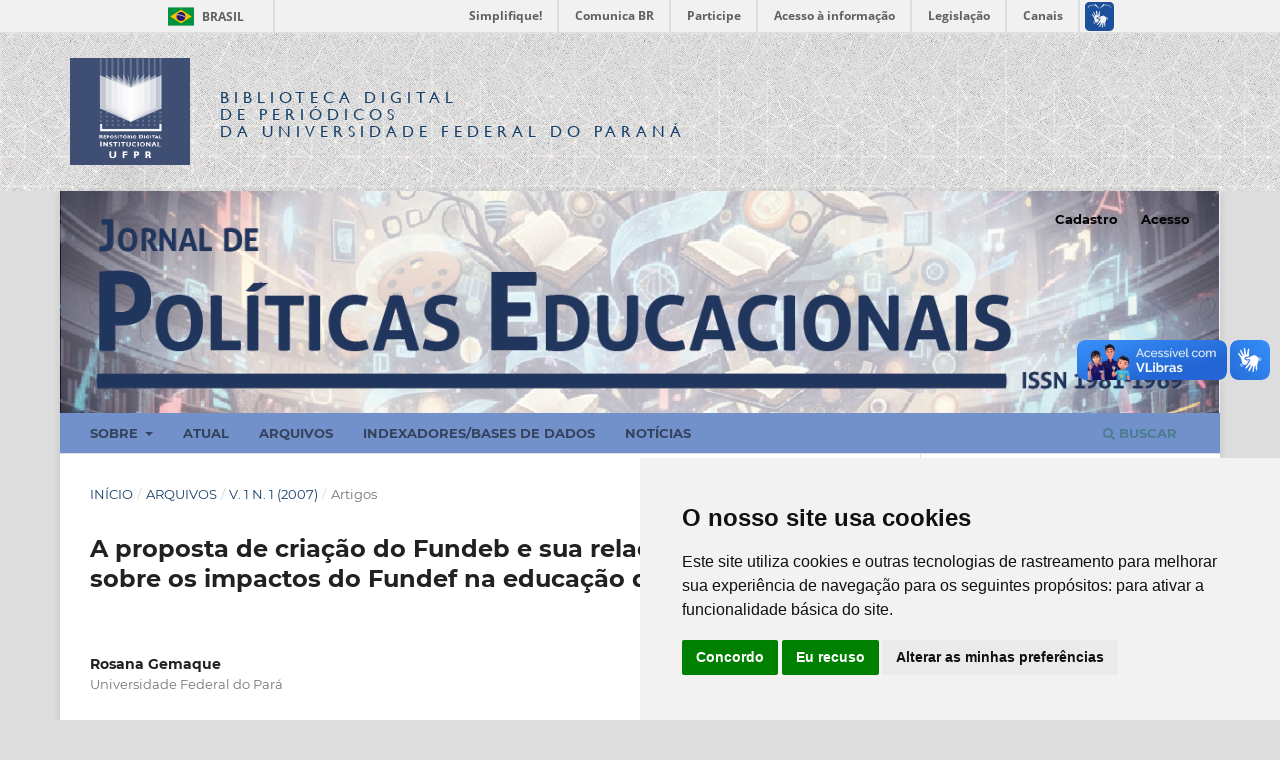

--- FILE ---
content_type: text/html; charset=utf-8
request_url: https://revistas.ufpr.br/jpe/article/view/12939
body_size: 10997
content:
<!DOCTYPE html>
<html lang="pt-BR" xml:lang="pt-BR">
<head>
	<meta charset="utf-8">
	<meta name="viewport" content="width=device-width, initial-scale=1.0">
	<title>
		A proposta de criação do Fundeb e sua relação com os estudos sobre os impactos do Fundef na educação do estado do Pará
							| Jornal de Políticas Educacionais
			</title>

	<!-- Base Jquery -->
	<script src="https://code.jquery.com/jquery-1.12.4.min.js" integrity="sha256-ZosEbRLbNQzLpnKIkEdrPv7lOy9C27hHQ+Xp8a4MxAQ=" crossorigin="anonymous"></script>
	<script src="https://code.jquery.com/ui/1.12.1/jquery-ui.min.js" integrity="sha256-VazP97ZCwtekAsvgPBSUwPFKdrwD3unUfSGVYrahUqU=" crossorigin="anonymous"></script>
	<script src="https://code.jquery.com/jquery-migrate-1.4.1.min.js" integrity="sha256-SOuLUArmo4YXtXONKz+uxIGSKneCJG4x0nVcA0pFzV0=" crossorigin="anonymous"></script>

	<meta property="creator.productor" content="http://estruturaorganizacional.dados.gov.br/id/unidade-organizacional/12"> 


	<!-- Pasta bdp-ufpr --> 
	<link rel="stylesheet" href="https://revistas.ufpr.br/styles/bdp-ufpr/bootstrap.css" type="text/css" />
	<link rel="stylesheet" href="https://revistas.ufpr.br/styles/bdp-ufpr/ojs.css" type="text/css" />
	<link rel="stylesheet" href="https://revistas.ufpr.br/styles/bdp-ufpr/header-rdi-bdp.css" type="text/css" />
	<link rel="stylesheet" href="https://revistas.ufpr.br/styles/bdp-ufpr/footer-rdi-bdp.css" type="text/css" />
	<link rel="stylesheet" href="https://revistas.ufpr.br/styles/bdp-ufpr/main-menu.css" type="text/css" />
	<script type="text/javascript" src="https://revistas.ufpr.br/styles/bdp-ufpr/js/select-bibliotecas.js"></script>
	<script type="text/javascript" src="https://revistas.ufpr.br/styles/bdp-ufpr/js/bootstrap.js"></script>


	<!-- Form validation -->
	<script type="text/javascript" src="https://revistas.ufpr.br/styles/validate/jquery.validate.js"></script>
	<script type="text/javascript">
		<!--
		// initialise plugins
		
		$(function(){
			jqueryValidatorI18n("https://revistas.ufpr.br", "pt_BR"); // include the appropriate validation localization
						$(".tagit").live('click', function() {
				$(this).find('input').focus();
			});
		});
		// -->
		
	</script>


	
<meta name="generator" content="Open Journal Systems 3.3.0.18">
<meta name="gs_meta_revision" content="1.1"/>
<meta name="citation_journal_title" content="Jornal de Políticas Educacionais"/>
<meta name="citation_journal_abbrev" content="JPE"/>
<meta name="citation_issn" content="1981-1969"/> 
<meta name="citation_author" content="Rosana Gemaque"/>
<meta name="citation_author_institution" content="Universidade Federal do Pará"/>
<meta name="citation_title" content="A proposta de criação do Fundeb e sua relação com os estudos sobre os impactos do Fundef na educação do estado do Pará"/>
<meta name="citation_language" content="pt"/>
<meta name="citation_date" content="2007"/>
<meta name="citation_volume" content="1"/>
<meta name="citation_issue" content="1"/>
<meta name="citation_doi" content="10.5380/jpe.v1i1.12939"/>
<meta name="citation_abstract_html_url" content="https://revistas.ufpr.br/jpe/article/view/12939"/>
<meta name="citation_keywords" xml:lang="pt" content="Financiamento"/>
<meta name="citation_keywords" xml:lang="pt" content="Educação"/>
<meta name="citation_keywords" xml:lang="pt" content="FUNDEB"/>
<meta name="citation_keywords" xml:lang="pt" content="Financing"/>
<meta name="citation_keywords" xml:lang="pt" content="Education"/>
<meta name="citation_pdf_url" content="https://revistas.ufpr.br/jpe/article/download/12939/8736"/>
<link rel="schema.DC" href="http://purl.org/dc/elements/1.1/" />
<meta name="DC.Creator.PersonalName" content="Rosana Gemaque"/>
<meta name="DC.Date.dateSubmitted" scheme="ISO8601" content="2008-12-02"/>
<meta name="DC.Date.issued" scheme="ISO8601" content="2007-03-31"/>
<meta name="DC.Date.modified" scheme="ISO8601" content="2008-12-02"/>
<meta name="DC.Description" xml:lang="pt" content="O texto analisa alguns indicadores do processo de elabora&amp;ccedil;&amp;atilde;o do Fundo de Manuten&amp;ccedil;&amp;atilde;o eDesenvolvimento da Educa&amp;ccedil;&amp;atilde;o B&amp;aacute;sica e de Valoriza&amp;ccedil;&amp;atilde;o dos Profissionais da Educa&amp;ccedil;&amp;atilde;o (FUNDEB), naperspectiva de verificar em que medida os impactos do Fundo de Manuten&amp;ccedil;&amp;atilde;o e Desenvolvimento doEnsino Fundamental e de Valoriza&amp;ccedil;&amp;atilde;o do Magist&amp;eacute;rio (FUNDEF) na educa&amp;ccedil;&amp;atilde;o &amp;minus; identificados em estudos&amp;minus;, est&amp;atilde;o sendo considerados na elabora&amp;ccedil;&amp;atilde;o do novo Fundo. Para isso, toma por refer&amp;ecirc;ncia o estudo de casorealizado no Estado do Par&amp;aacute; e alguns resultados de estudos realizados no Estado da Bahia, Para&amp;iacute;ba e S&amp;atilde;oPaulo, os quais apontam os limites do FUNDEF como pol&amp;iacute;tica capaz de combater &amp;agrave;s desigualdadeseducacionais regionais e de melhorar a qualidade do ensino. A an&amp;aacute;lise do processo de elabora&amp;ccedil;&amp;atilde;o doFUNDEB revela que, apesar dos v&amp;aacute;rios estudos produzidos sobre os impactos do FUNDEF em v&amp;aacute;riosEstados e munic&amp;iacute;pios, as principais discuss&amp;otilde;es e encaminhamentos em torno da elabora&amp;ccedil;&amp;atilde;o do referidoFundo est&amp;atilde;o desconsiderando os resultados de estudos e a luta pol&amp;iacute;tica continua sendo tal como seefetivou no processo de elabora&amp;ccedil;&amp;atilde;o do FUNDEF: disputa em torno de perdas e ganhos de recursosfinanceiros entre a Uni&amp;atilde;o, Estados e munic&amp;iacute;pios. O combate &amp;agrave;s desigualdades educacionais e a melhoriada qualidade de ensino continuam sendo desconsiderados na discuss&amp;atilde;o."/>
<meta name="DC.Description" xml:lang="en" content="This article analyses some indicators about the process of elaboration to Fund for the Maintenance andDevelopment of Basic School and the Valorization of Primary School Teaching (FUNDEB), in theperspective the exam of the effects of the Fund for the Maintenance and Development of Primary SchoolEducation and the Valorization of Primary School Teaching (FUNDEF) &amp;ndash; recognized in others studies &amp;ndash;had been considerate in the elaboration of the new fund. For this, had taken a reference the work of casein Par&amp;aacute; State and some results of studies at Bahia, Para&amp;iacute;ba and S&amp;atilde;o Paulo. These studies indicate thelimits of FUNDEF how politic appears capable of abolish regional inequality education and improve thequality education. The analyses of the elaboration process showed, nevertheless the production of manystudies about FUNDEF effects in the states and municipal governments, all mean discussions and conductabout the FUNDEB had disregarded all studies. The politic fight remaining some the process of FUNDEFelaboration: dispute of profit and loss of recourses between Federal, State and Municipal government.The combat of inequalities education and improve the quality education going on disregard."/>
<meta name="DC.Format" scheme="IMT" content="application/pdf"/>
<meta name="DC.Identifier" content="12939"/>
<meta name="DC.Identifier.DOI" content="10.5380/jpe.v1i1.12939"/>
<meta name="DC.Identifier.URI" content="https://revistas.ufpr.br/jpe/article/view/12939"/>
<meta name="DC.Language" scheme="ISO639-1" content="pt"/>
<meta name="DC.Rights" content="Copyright (c)  "/>
<meta name="DC.Rights" content=""/>
<meta name="DC.Source" content="Jornal de Políticas Educacionais"/>
<meta name="DC.Source.ISSN" content="1981-1969"/>
<meta name="DC.Source.Issue" content="1"/>
<meta name="DC.Source.Volume" content="1"/>
<meta name="DC.Source.URI" content="https://revistas.ufpr.br/jpe"/>
<meta name="DC.Subject" xml:lang="pt" content="Financiamento"/>
<meta name="DC.Subject" xml:lang="pt" content="Educação"/>
<meta name="DC.Subject" xml:lang="pt" content="FUNDEB"/>
<meta name="DC.Subject" xml:lang="pt" content="Financing"/>
<meta name="DC.Subject" xml:lang="pt" content="Education"/>
<meta name="DC.Title" content="A proposta de criação do Fundeb e sua relação com os estudos sobre os impactos do Fundef na educação do estado do Pará"/>
<meta name="DC.Type" content="Text.Serial.Journal"/>
<meta name="DC.Type.articleType" content="Artigos"/>
<link rel="alternate" type="application/atom+xml" href="https://revistas.ufpr.br/jpe/gateway/plugin/WebFeedGatewayPlugin/atom">
<link rel="alternate" type="application/rdf+xml" href="https://revistas.ufpr.br/jpe/gateway/plugin/WebFeedGatewayPlugin/rss">
<link rel="alternate" type="application/rss+xml" href="https://revistas.ufpr.br/jpe/gateway/plugin/WebFeedGatewayPlugin/rss2">

	<link rel="stylesheet" href="https://revistas.ufpr.br/jpe/$$$call$$$/page/page/css?name=stylesheet" type="text/css" /><link rel="stylesheet" href="https://revistas.ufpr.br/lib/pkp/styles/fontawesome/fontawesome.css?v=3.3.0.18" type="text/css" /><link rel="stylesheet" href="https://revistas.ufpr.br/plugins/generic/doiForTranslation/styles/translationsSummary.css?v=3.3.0.18" type="text/css" /><link rel="stylesheet" href="https://revistas.ufpr.br/plugins/generic/doiInSummary/styles/doi.css?v=3.3.0.18" type="text/css" /><link rel="stylesheet" href="https://revistas.ufpr.br/public/site/styleSheet.css?v=3.3.0.18" type="text/css" />
</head>
<body class="pkp_page_article pkp_op_view has_site_logo" dir="ltr">


<!-- Barra de Identidade Visual do Governo Federal -->
<div id="barra-brasil" style="background:#7F7F7F; height: 20px; padding:0 0 0 10px;display:block;"> 
	<ul id="menu-barra-temp" style="list-style:none;">
		<li style="display:inline; float:left;padding-right:10px; margin-right:10px; border-right:1px solid #EDEDED"><a href="http://brasil.gov.br" style="font-family:sans,sans-serif; text-decoration:none; color:white;">Portal do Governo Brasileiro</a></li> 
		<li><a style="font-family:sans,sans-serif; text-decoration:none; color:white;" href="http://epwg.governoeletronico.gov.br/barra/atualize.html">Atualize sua Barra de Governo</a></li>
	</ul>
</div>




<div id="container">



<div class="header-area-biblioteca">
		<div class="container">
			<div class="row"><table><tr><td width="80%" height="158px">
				<div class="col-xs-12 col-sm-12 col-md-12">
					
					<a href="https://acervodigital.ufpr.br" rel="RDI" class="link-logo-rdi"><img src="https://revistas.ufpr.br/styles/bdp-ufpr/images/logo-rdi.png" class="logo-rdi" width="70" height="70"/></a>
					<h1 class="site-titles">
						<font size="3"><a href="http://revistas.ufpr.br/">Biblioteca Digital</br><span>de Periódicos</span></br>da Universidade Federal do Paraná</a></font>
					</h1>
					
					
				</div>
			</td>
			<td width="10%">&nbsp;</td>
                                        </td></tr></table>
			</div>
		</div>
	</div><!-- End header-area-biblioteca -->
	














	<div class="pkp_structure_page">

				<header class="pkp_structure_head" id="headerNavigationContainer" role="banner">
						
 <nav class="cmp_skip_to_content" aria-label="Ir para os links de conteúdo">
	<a href="#pkp_content_main">Ir para o conteúdo principal</a>
	<a href="#siteNav">Ir para o menu de navegação principal</a>
		<a href="#pkp_content_footer">Ir para o rodapé</a>
</nav>

			<div class="pkp_head_wrapper">

				<div class="pkp_site_name_wrapper">
					<button class="pkp_site_nav_toggle">
						<span>Open Menu</span>
					</button>
										<div class="pkp_site_name">
																<a href="						https://revistas.ufpr.br/jpe/index
					" class="is_img">
							<img src="https://revistas.ufpr.br/public/journals/50/pageHeaderLogoImage_pt_BR.png" width="1275" height="244"  />
						</a>
										</div>
				</div>

				
				<nav class="pkp_site_nav_menu" aria-label="Navegação no Site">
					<a id="siteNav"></a>
					<div class="pkp_navigation_primary_row">
						<div class="pkp_navigation_primary_wrapper">
																				<ul id="navigationPrimary" class="pkp_navigation_primary pkp_nav_list">
								<li class="">
				<a href="https://revistas.ufpr.br/jpe/about">
					Sobre
				</a>
									<ul>
																					<li class="">
									<a href="https://revistas.ufpr.br/jpe/about">
										Sobre a Revista
									</a>
								</li>
																												<li class="">
									<a href="https://revistas.ufpr.br/jpe/about/submissions">
										Submissões
									</a>
								</li>
																												<li class="">
									<a href="https://revistas.ufpr.br/jpe/about/editorialTeam">
										Equipe Editorial
									</a>
								</li>
																												<li class="">
									<a href="https://revistas.ufpr.br/jpe/about/privacy">
										Declaração de Privacidade
									</a>
								</li>
																												<li class="">
									<a href="https://revistas.ufpr.br/jpe/about/contact">
										Contato
									</a>
								</li>
																		</ul>
							</li>
								<li class="">
				<a href="https://revistas.ufpr.br/jpe/issue/current">
					Atual
				</a>
							</li>
								<li class="">
				<a href="https://revistas.ufpr.br/jpe/issue/archive">
					Arquivos
				</a>
							</li>
								<li class="">
				<a href="https://revistas.ufpr.br/jpe/indexadores">
					Indexadores/Bases de Dados
				</a>
							</li>
								<li class="">
				<a href="https://revistas.ufpr.br/jpe/announcement">
					Notícias
				</a>
							</li>
			</ul>

				

																						<div class="pkp_navigation_search_wrapper">
									<a href="https://revistas.ufpr.br/jpe/search" class="pkp_search pkp_search_desktop">
										<span class="fa fa-search" aria-hidden="true"></span>
										Buscar
									</a>
								</div>
													</div>
					</div>
					<div class="pkp_navigation_user_wrapper" id="navigationUserWrapper">
							<ul id="navigationUser" class="pkp_navigation_user pkp_nav_list">
								<li class="profile">
				<a href="https://revistas.ufpr.br/jpe/user/register">
					Cadastro
				</a>
							</li>
								<li class="profile">
				<a href="https://revistas.ufpr.br/jpe/login">
					Acesso
				</a>
							</li>
										</ul>

					</div>
				</nav>
			</div><!-- .pkp_head_wrapper -->
		</header><!-- .pkp_structure_head -->

						<div class="pkp_structure_content has_sidebar">
			<div class="pkp_structure_main" role="main">
				<a id="pkp_content_main"></a>

<div class="page page_article">
			<nav class="cmp_breadcrumbs" role="navigation" aria-label="Você está aqui:">
	<ol>
		<li>
			<a href="https://revistas.ufpr.br/jpe/index">
				Início
			</a>
			<span class="separator">/</span>
		</li>
		<li>
			<a href="https://revistas.ufpr.br/jpe/issue/archive">
				Arquivos
			</a>
			<span class="separator">/</span>
		</li>
					<li>
				<a href="https://revistas.ufpr.br/jpe/issue/view/781">
					v. 1 n. 1 (2007)
				</a>
				<span class="separator">/</span>
			</li>
				<li class="current" aria-current="page">
			<span aria-current="page">
									Artigos
							</span>
		</li>
	</ol>
</nav>
	
		  	 <article class="obj_article_details">

		
	<h1 class="page_title">
		A proposta de criação do Fundeb e sua relação com os estudos sobre os impactos do Fundef na educação do estado do Pará
	</h1>

	
	<div class="row">
		<div class="main_entry">

							<section class="item authors">
					<h2 class="pkp_screen_reader">Autores</h2>
					<ul class="authors">
											<li>
							<span class="name">
								Rosana Gemaque
							</span>
															<span class="affiliation">
									Universidade Federal do Pará
																	</span>
																				</li>
										</ul>
				</section>
			
																												<section class="item doi">
						<h2 class="label">
														DOI:
						</h2>
						<span class="value">
							<a href="https://doi.org/10.5380/jpe.v1i1.12939">
								https://doi.org/10.5380/jpe.v1i1.12939
							</a>
						</span>
					</section>
							
									<section class="item keywords">
				<h2 class="label">
										Palavras-chave:
				</h2>
				<span class="value">
											Financiamento, 											Educação, 											FUNDEB, 											Financing, 											Education									</span>
			</section>
			
										<section class="item abstract">
					<h2 class="label">Resumo</h2>
					<p></p>O texto analisa alguns indicadores do processo de elaboração do Fundo de Manutenção eDesenvolvimento da Educação Básica e de Valorização dos Profissionais da Educação (FUNDEB), naperspectiva de verificar em que medida os impactos do Fundo de Manutenção e Desenvolvimento doEnsino Fundamental e de Valorização do Magistério (FUNDEF) na educação − identificados em estudos−, estão sendo considerados na elaboração do novo Fundo. Para isso, toma por referência o estudo de casorealizado no Estado do Pará e alguns resultados de estudos realizados no Estado da Bahia, Paraíba e SãoPaulo, os quais apontam os limites do FUNDEF como política capaz de combater às desigualdadeseducacionais regionais e de melhorar a qualidade do ensino. A análise do processo de elaboração doFUNDEB revela que, apesar dos vários estudos produzidos sobre os impactos do FUNDEF em váriosEstados e municípios, as principais discussões e encaminhamentos em torno da elaboração do referidoFundo estão desconsiderando os resultados de estudos e a luta política continua sendo tal como seefetivou no processo de elaboração do FUNDEF: disputa em torno de perdas e ganhos de recursosfinanceiros entre a União, Estados e municípios. O combate às desigualdades educacionais e a melhoriada qualidade de ensino continuam sendo desconsiderados na discussão.
				</section>
			
			

																			
						
		</div><!-- .main_entry -->

		<div class="entry_details">

										<div class="item cover_image">
					<div class="sub_item">
													<a href="https://revistas.ufpr.br/jpe/issue/view/781">
								<img src="https://revistas.ufpr.br/public/journals/50/cover_issue_781_pt_BR.jpg" alt="">
							</a>
											</div>
				</div>
			
										<div class="item galleys">
					<h2 class="pkp_screen_reader">
						Downloads
					</h2>
					<ul class="value galleys_links">
													<li>
								
	
							

<a class="obj_galley_link pdf" href="https://revistas.ufpr.br/jpe/article/view/12939/8736">

		
	PDF

	</a>
							</li>
											</ul>
				</div>
						
			
										<div class="item citation">
					<section class="sub_item citation_display">
						<h2 class="label">
							Como Citar
						</h2>
						<div class="value">
							<div id="citationOutput" role="region" aria-live="polite">
								<div class="csl-bib-body">
  <div class="csl-entry">Gemaque, R. (2007). A proposta de criação do Fundeb e sua relação com os estudos sobre os impactos do Fundef na educação do estado do Pará. <i>Jornal De Políticas Educacionais</i>, <i>1</i>(1). https://doi.org/10.5380/jpe.v1i1.12939</div>
</div>
							</div>
							<div class="citation_formats">
								<button class="cmp_button citation_formats_button" aria-controls="cslCitationFormats" aria-expanded="false" data-csl-dropdown="true">
									Fomatos de Citação
								</button>
								<div id="cslCitationFormats" class="citation_formats_list" aria-hidden="true">
									<ul class="citation_formats_styles">
																					<li>
												<a
													aria-controls="citationOutput"
													href="https://revistas.ufpr.br/jpe/citationstylelanguage/get/acm-sig-proceedings?submissionId=12939&amp;publicationId=71518"
													data-load-citation
													data-json-href="https://revistas.ufpr.br/jpe/citationstylelanguage/get/acm-sig-proceedings?submissionId=12939&amp;publicationId=71518&amp;return=json"
												>
													ACM
												</a>
											</li>
																					<li>
												<a
													aria-controls="citationOutput"
													href="https://revistas.ufpr.br/jpe/citationstylelanguage/get/acs-nano?submissionId=12939&amp;publicationId=71518"
													data-load-citation
													data-json-href="https://revistas.ufpr.br/jpe/citationstylelanguage/get/acs-nano?submissionId=12939&amp;publicationId=71518&amp;return=json"
												>
													ACS
												</a>
											</li>
																					<li>
												<a
													aria-controls="citationOutput"
													href="https://revistas.ufpr.br/jpe/citationstylelanguage/get/apa?submissionId=12939&amp;publicationId=71518"
													data-load-citation
													data-json-href="https://revistas.ufpr.br/jpe/citationstylelanguage/get/apa?submissionId=12939&amp;publicationId=71518&amp;return=json"
												>
													APA
												</a>
											</li>
																					<li>
												<a
													aria-controls="citationOutput"
													href="https://revistas.ufpr.br/jpe/citationstylelanguage/get/associacao-brasileira-de-normas-tecnicas?submissionId=12939&amp;publicationId=71518"
													data-load-citation
													data-json-href="https://revistas.ufpr.br/jpe/citationstylelanguage/get/associacao-brasileira-de-normas-tecnicas?submissionId=12939&amp;publicationId=71518&amp;return=json"
												>
													ABNT
												</a>
											</li>
																					<li>
												<a
													aria-controls="citationOutput"
													href="https://revistas.ufpr.br/jpe/citationstylelanguage/get/chicago-author-date?submissionId=12939&amp;publicationId=71518"
													data-load-citation
													data-json-href="https://revistas.ufpr.br/jpe/citationstylelanguage/get/chicago-author-date?submissionId=12939&amp;publicationId=71518&amp;return=json"
												>
													Chicago
												</a>
											</li>
																					<li>
												<a
													aria-controls="citationOutput"
													href="https://revistas.ufpr.br/jpe/citationstylelanguage/get/harvard-cite-them-right?submissionId=12939&amp;publicationId=71518"
													data-load-citation
													data-json-href="https://revistas.ufpr.br/jpe/citationstylelanguage/get/harvard-cite-them-right?submissionId=12939&amp;publicationId=71518&amp;return=json"
												>
													Harvard
												</a>
											</li>
																					<li>
												<a
													aria-controls="citationOutput"
													href="https://revistas.ufpr.br/jpe/citationstylelanguage/get/ieee?submissionId=12939&amp;publicationId=71518"
													data-load-citation
													data-json-href="https://revistas.ufpr.br/jpe/citationstylelanguage/get/ieee?submissionId=12939&amp;publicationId=71518&amp;return=json"
												>
													IEEE
												</a>
											</li>
																					<li>
												<a
													aria-controls="citationOutput"
													href="https://revistas.ufpr.br/jpe/citationstylelanguage/get/modern-language-association?submissionId=12939&amp;publicationId=71518"
													data-load-citation
													data-json-href="https://revistas.ufpr.br/jpe/citationstylelanguage/get/modern-language-association?submissionId=12939&amp;publicationId=71518&amp;return=json"
												>
													MLA
												</a>
											</li>
																					<li>
												<a
													aria-controls="citationOutput"
													href="https://revistas.ufpr.br/jpe/citationstylelanguage/get/turabian-fullnote-bibliography?submissionId=12939&amp;publicationId=71518"
													data-load-citation
													data-json-href="https://revistas.ufpr.br/jpe/citationstylelanguage/get/turabian-fullnote-bibliography?submissionId=12939&amp;publicationId=71518&amp;return=json"
												>
													Turabian
												</a>
											</li>
																					<li>
												<a
													aria-controls="citationOutput"
													href="https://revistas.ufpr.br/jpe/citationstylelanguage/get/vancouver?submissionId=12939&amp;publicationId=71518"
													data-load-citation
													data-json-href="https://revistas.ufpr.br/jpe/citationstylelanguage/get/vancouver?submissionId=12939&amp;publicationId=71518&amp;return=json"
												>
													Vancouver
												</a>
											</li>
																			</ul>
																			<div class="label">
											Baixar Citação
										</div>
										<ul class="citation_formats_styles">
																							<li>
													<a href="https://revistas.ufpr.br/jpe/citationstylelanguage/download/ris?submissionId=12939&amp;publicationId=71518">
														<span class="fa fa-download"></span>
														Endnote/Zotero/Mendeley (RIS)
													</a>
												</li>
																							<li>
													<a href="https://revistas.ufpr.br/jpe/citationstylelanguage/download/bibtex?submissionId=12939&amp;publicationId=71518">
														<span class="fa fa-download"></span>
														BibTeX
													</a>
												</li>
																					</ul>
																	</div>
							</div>
						</div>
					</section>
				</div>
			
										<div class="item issue">

											<section class="sub_item">
							<h2 class="label">
								Edição
							</h2>
							<div class="value">
								<a class="title" href="https://revistas.ufpr.br/jpe/issue/view/781">
									v. 1 n. 1 (2007)
								</a>
							</div>
						</section>
					
											<section class="sub_item">
							<h2 class="label">
								Seção
							</h2>
							<div class="value">
								Artigos
							</div>
						</section>
					
									</div>
			
															
										<div class="item copyright">
					<h2 class="label">
						Licença
					</h2>
										<p>Autores/as que publicam nesta revista concordam com os seguintes termos:</p>
<p>a) Os/As autores/as mantêm os direitos autorais e concedem à revista o direito de primeira publicação, com o trabalho simultaneamente licenciado sob a <a href="http://creativecommons.org/licenses/by/4.0/">Creative Commons Attribution License</a> que permite o compartilhamento do trabalho com reconhecimento da sua autoria e publicação inicial nesta revista.</p>
<p>b) Os/as autores/as são autorizados/as a assinarem contratos adicionais, separadamente, para distribuição não exclusiva da versão publicada nesta revista (por exemplo, em repositórios institucionais ou capítulos de livros), com reconhecimento da sua autoria e publicação inicial nesta revista.</p>
<p>c) Os/as autores/as são estimulados/as a publicar e distribuir a versão onlline do artigo (por exemplo, em repositórios institucionais ou em sua página pessoal), considerando que isso pode gerar alterações produtivas, bem como aumentar o impacto e as citações do artigo publicado.</p>
<p>d) Esta revista proporciona acesso público a todo o seu conteúdo, uma vez que isso permite uma maior visibilidade e alcance dos artigos e resenhas publicados. Para maiores informações sobre esta abordagem, visite <a href="https://pkp.sfu.ca/">Public Knowledge Project</a>, projeto que desenvolveu este sistema para melhorar a qualidade acadêmica e pública da pesquisa, distribuindo o OJS assim como outros softwares de apoio ao sistema de publicação de acesso público a fontes acadêmicas.</p>
<p>e) Os nomes e endereços de e-mail neste site serão usados exclusivamente para os propósitos da revista, não estando disponíveis para outros fins.</p>
<p> <em>English version:</em></p>
<p><em>Authors who publish at JPE agree to the following terms:</em></p>
<p><em>a) The authors retain the copyright and grant JPE the right to first publication, with the work simultaneously licensed under the <a href="http://creativecommons.org/licenses/by/4.0/">Creative Commons Attribution License</a> that allows the sharing of the work with recognition of its authorship and initial publication in this magazine.</em></p>
<p><em>b) Authors are authorized to sign additional contracts, separately, for non-exclusive distribution of the version published in JPE (for example, in institutional repositories or book chapters, with acknowledgment of their authorship and initial publication at JPE).</em></p>
<p><em>c) Authors are encouraged to publish and distribute the online version of the article (for example, in institutional repositories or on their personal page), considering that this can induce the science, as well as increase the impact and citations of the published article.</em></p>
<p><em>d) This journal provides public access to all of its content, as this allows greater visibility and reach of published articles and reviews. For more information on this approach, visit the <a href="https://pkp.sfu.ca/">Public Knowledge Project</a>, a project that developed this system to improve the academic and public quality of research, distributing OJS as well as other software to support the publication system of public access to academic sources.</em></p>
<p><em>e) The names and e-mail addresses on this website will be used exclusively for the JPE purposes, and will not be available for other purposes.</em></p>
<p><em>Versión en Español</em></p>
<p><em>Los autores que publican en esta revista aceptan los siguientes términos:</em></p>
<p><em>a) Los autores conservan los derechos de autor y otorgan a la revista el derecho de primera publicación, con la obra licenciada simultáneamente bajo la Creative Commons Attribution License que permite compartir la obra con reconocimiento de su autoría y publicación inicial en esta revista.</em></p>
<p><em>b) Los autores están autorizados a firmar acuerdos adicionales, por separado, para la distribución no exclusiva de la versión publicada en esta revista (por ejemplo, en repositorios institucionales o capítulos de libros), con reconocimiento de su autoría y publicación inicial en esta revista).</em></p>
<p><em>c) Se alienta a los autores a publicar y distribuir la versión en línea del artículo (por ejemplo, en repositorios institucionales o en su página personal), considerando que esto puede generar cambios productivos, así como aumentar el impacto y las citas del artículo publicado.</em></p>
<p><em>d) Esta revista brinda acceso público a todo su contenido, ya que esto permite una mayor visibilidad y alcance de los artículos y reseñas publicados. Para obtener más información sobre este enfoque, visite Public Knowledge Project, un proyecto que desarrolló este sistema para mejorar la calidad académica y pública de la investigación, distribuyendo el OJS, así como otro software para respaldar el sistema de publicación de acceso público para fuentes académicas.</em></p>
<p><em>e) Los nombres y direcciones de correo electrónico en este sitio serán utilizados exclusivamente para los fines de la revista, no estando disponibles para otros fines.</em></p>
<p><em><a href="http://creativecommons.org/licenses/by/4.0/" rel="license"><img src="https://i.creativecommons.org/l/by/4.0/88x31.png" alt="Licença Creative Commons" /></a></em><br /><em>This work is licensed under a <a href="https://creativecommons.org/licenses/by/4.0/deed.pt_BR" rel="license">Creative Commons Atribution 4.0 International</a>.</em></p>
				</div>
			
			<div class="item addthis">
	<div class="value">
		<!-- AddThis Button BEGIN -->
		 			<div class="addthis_toolbox addthis_default_style ">
			<a class="addthis_button_preferred_1"></a>
			<a class="addthis_button_preferred_2"></a>
			<a class="addthis_button_preferred_3"></a>
			<a class="addthis_button_preferred_4"></a>
			<a class="addthis_button_compact"></a>
			<a class="addthis_counter addthis_bubble_style"></a>
			</div>
			<script type="text/javascript" src="//s7.addthis.com/js/250/addthis_widget.js#pubid="></script>
				<!-- AddThis Button END -->
	</div>
</div>


		</div><!-- .entry_details -->
	</div><!-- .row -->

</article>

	

</div><!-- .page -->

	</div><!-- pkp_structure_main -->

									<div class="pkp_structure_sidebar left" role="complementary" aria-label="Barra lateral">
				 
<div class="pkp_block block_Keywordcloud">
	<h2 class="title">Palavras-chave</h2>
	<div class="content" id='wordcloud'></div>

	<script>
		function randomColor() {
			var cores = ['#1f77b4', '#ff7f0e', '#2ca02c', '#d62728', '#9467bd', '#8c564b', '#e377c2', '#7f7f7f', '#bcbd22', '#17becf'];
			return cores[Math.floor(Math.random()*cores.length)];
		}

					document.addEventListener("DOMContentLoaded", function() {
				var keywords = [{"text":"pol\u00edtica educacional","size":1},{"text":"conselho escolar","size":1},{"text":"aprendizagem","size":1},{"text":"reorganiza\u00e7\u00e3o curricular","size":1},{"text":"valoriza\u00e7\u00e3o docente.","size":1},{"text":"desenvolvimento profissional docente","size":1},{"text":"pedagogia revolucion\u00e1ria","size":1},{"text":"educa\u00e7\u00e3o em direitos humanos","size":1},{"text":"papel do diretor","size":1},{"text":"potencialidades","size":1},{"text":"modelos de an\u00e1lise.","size":1},{"text":"implementa\u00e7\u00e3o de pol\u00edticas","size":1},{"text":"capital humano","size":1},{"text":"desregulamenta\u00e7\u00e3o","size":1},{"text":"flexibiliza\u00e7\u00e3o","size":1},{"text":"pol\u00edtica educacional. regula\u00e7\u00e3o. avalia\u00e7\u00e3o em larga escala","size":1},{"text":"apoio pedag\u00f3gico","size":1},{"text":"administra\u00e7\u00e3o educacional","size":1},{"text":"sele\u00e7\u00e3o de diretores","size":1},{"text":"assist\u00eancia estudantil","size":1},{"text":"vis\u00e3o das crian\u00e7as","size":1},{"text":"pr\u00e9-escola","size":1},{"text":"saeb","size":1},{"text":"rio grande do sul","size":1},{"text":"ufrpe.","size":1},{"text":"pol\u00edtica p\u00fablica educacional","size":1},{"text":"dermeval saviani","size":1},{"text":"pol\u00edtica educacional. abordagem do ciclo de pol\u00edticas. teoria da atua\u00e7\u00e3o.","size":1},{"text":"sistema nacional de educa\u00e7\u00e3o","size":1},{"text":"sistema","size":1},{"text":"cursinho popular","size":1},{"text":"remunera\u00e7\u00e3o do professor","size":1},{"text":"avalia\u00e7\u00e3o do desempenho docente","size":1},{"text":"valoriza\u00e7\u00e3o do magist\u00e9rio","size":1},{"text":"movimento estudantil","size":1},{"text":"artigos 26-a \u2013 lei 10.639\/03 \u2013educa\u00e7\u00e3o antirracista \u2013 referentes normativos \u2013 indicadores","size":1},{"text":"administra\u00e7\u00e3o escolar","size":1},{"text":"conselho municipal de educa\u00e7\u00e3o","size":1},{"text":"an\u00e1lise de programas e projetos","size":1},{"text":"objeto da pol\u00edtica educacional","size":1},{"text":"p\u00fablico e privado.","size":1},{"text":"g\u00eanero e diversidade sexual","size":1},{"text":"forma\u00e7\u00e3o de professores.","size":1},{"text":"hist\u00f3rico da ead","size":1},{"text":"accountability escolar","size":1},{"text":"campo de conhecimento","size":1},{"text":"decis\u00f5es baseadas em dados","size":1},{"text":"uso de dados educacionais","size":1},{"text":"dossi\u00ea","size":1},{"text":"estado do conhecimento","size":1}];
				var totalWeight = 0;
				var width = 300;
				var height = 200;
				var transitionDuration = 200;	
				var length_keywords = keywords.length;
				var layout = d3.layout.cloud();

				layout.size([width, height])
					.words(keywords)
					.fontSize(function(d)
					{
						return fontSize(+d.size);
					})
					.on('end', draw);
				
				var svg = d3.select("#wordcloud").append("svg")
					.attr("viewBox", "0 0 " + width + " " + height)	
					.attr("width", '100%');		
				
				function update() {
					var words = layout.words();
					fontSize = d3.scaleLinear().range([16, 34]);
					if (words.length) {
						fontSize.domain([+words[words.length - 1].size || 1, +words[0].size]);
					}
				}
				
				keywords.forEach(function(item,index){totalWeight += item.size;});

				update();

				function draw(words, bounds) {
					var w = layout.size()[0],
						h = layout.size()[1];

					scaling = bounds
						? Math.min(
							w / Math.abs(bounds[1].x - w / 2),
							w / Math.abs(bounds[0].x - w / 2),
							h / Math.abs(bounds[1].y - h / 2),
							h / Math.abs(bounds[0].y - h / 2),
						) / 2
						: 1;

					svg
					.append("g")
					.attr(
						"transform",
						"translate(" + [w >> 1, h >> 1] + ")scale(" + scaling + ")",
					)
					.selectAll("text")
						.data(words)
					.enter().append("text")
						.style("font-size", function(d) { return d.size + "px"; })
						.style("font-family", 'serif')
						.style("fill", randomColor)
						.style('cursor', 'pointer')
						.style('opacity', 0.7)
						.attr('class', 'keyword')
						.attr("text-anchor", "middle")
						.attr("transform", function(d) {
							return "translate(" + [d.x, d.y] + ")rotate(" + d.rotate + ")";
						}) 
						.text(function(d) { return d.text; })
						.on("click", function(d, i){
							window.location = "https://revistas.ufpr.br/jpe/search?query=QUERY_SLUG".replace(/QUERY_SLUG/, encodeURIComponent(''+d.text+''));
						})
						.on("mouseover", function(d, i) {
							d3.select(this).transition()
								.duration(transitionDuration)
								.style('font-size',function(d) { return (d.size + 3) + "px"; })
								.style('opacity', 1);
						})
						.on("mouseout", function(d, i) {
							d3.select(this).transition()
								.duration(transitionDuration)
								.style('font-size',function(d) { return d.size + "px"; })
								.style('opacity', 0.7);
						})
						.on('resize', function() { update() });
				}

				layout.start();

			});
			</script>
</div>
<div class="pkp_block block_language">
	<h2 class="title">
		Idioma
	</h2>

	<div class="content">
		<ul>
							<li class="locale_en_US" lang="en-US">
					<a href="https://revistas.ufpr.br/jpe/user/setLocale/en_US?source=%2Fjpe%2Farticle%2Fview%2F12939">
						English
					</a>
				</li>
							<li class="locale_es_ES" lang="es-ES">
					<a href="https://revistas.ufpr.br/jpe/user/setLocale/es_ES?source=%2Fjpe%2Farticle%2Fview%2F12939">
						Español (España)
					</a>
				</li>
							<li class="locale_pt_BR current" lang="pt-BR">
					<a href="https://revistas.ufpr.br/jpe/user/setLocale/pt_BR?source=%2Fjpe%2Farticle%2Fview%2F12939">
						Português (Brasil)
					</a>
				</li>
					</ul>
	</div>
</div><!-- .block_language -->
<div class="pkp_block block_make_submission">
	<h2 class="pkp_screen_reader">
		Enviar Submissão
	</h2>

	<div class="content">
		<a class="block_make_submission_link" href="https://revistas.ufpr.br/jpe/about/submissions">
			Enviar Submissão
		</a>
	</div>
</div>
<div class="pkp_block block_web_feed">
	<h2 class="title">Edição Atual</h2>
	<div class="content">
		<ul>
			<li>
				<a href="https://revistas.ufpr.br/jpe/gateway/plugin/WebFeedGatewayPlugin/atom">
					<img src="https://revistas.ufpr.br/lib/pkp/templates/images/atom.svg" alt="Logo Atom">
				</a>
			</li>
			<li>
				<a href="https://revistas.ufpr.br/jpe/gateway/plugin/WebFeedGatewayPlugin/rss2">
					<img src="https://revistas.ufpr.br/lib/pkp/templates/images/rss20_logo.svg" alt="Logo RSS2">
				</a>
			</li>
			<li>
				<a href="https://revistas.ufpr.br/jpe/gateway/plugin/WebFeedGatewayPlugin/rss">
					<img src="https://revistas.ufpr.br/lib/pkp/templates/images/rss10_logo.svg" alt="Logo RSS1">
				</a>
			</li>
		</ul>
	</div>
</div>

			</div><!-- pkp_sidebar.left -->
			</div><!-- pkp_structure_content -->

<div class="pkp_structure_footer_wrapper" role="contentinfo">
	<a id="pkp_content_footer"></a>

	<div class="pkp_structure_footer">

		
		<div class="pkp_brand_footer" role="complementary">
			<a href="https://revistas.ufpr.br/jpe/about/aboutThisPublishingSystem">
				<img alt="Mais informações sobre o sistema de publicação, a plataforma e o fluxo de publicação do OJS/PKP." src="https://revistas.ufpr.br/templates/images/ojs_brand.png">
			</a>
		</div>
	</div>
</div><!-- pkp_structure_footer_wrapper -->

</div><!-- pkp_structure_page -->




</div><!-- container -->

<script src="https://revistas.ufpr.br/lib/pkp/lib/vendor/components/jquery/jquery.min.js?v=3.3.0.18" type="text/javascript"></script><script src="https://revistas.ufpr.br/lib/pkp/lib/vendor/components/jqueryui/jquery-ui.min.js?v=3.3.0.18" type="text/javascript"></script><script src="https://revistas.ufpr.br/plugins/themes/default/js/lib/popper/popper.js?v=3.3.0.18" type="text/javascript"></script><script src="https://revistas.ufpr.br/plugins/themes/default/js/lib/bootstrap/util.js?v=3.3.0.18" type="text/javascript"></script><script src="https://revistas.ufpr.br/plugins/themes/default/js/lib/bootstrap/dropdown.js?v=3.3.0.18" type="text/javascript"></script><script src="https://revistas.ufpr.br/plugins/themes/default/js/main.js?v=3.3.0.18" type="text/javascript"></script><script src="https://revistas.ufpr.br/plugins/generic/citationStyleLanguage/js/articleCitation.js?v=3.3.0.18" type="text/javascript"></script><script src="https://d3js.org/d3.v4.js?v=3.3.0.18" type="text/javascript"></script><script src="https://cdn.jsdelivr.net/gh/holtzy/D3-graph-gallery@master/LIB/d3.layout.cloud.js?v=3.3.0.18" type="text/javascript"></script>

<!-- Cookie Consent by TermsFeed https://www.TermsFeed.com -->
<script type="text/javascript" src="https://www.termsfeed.com/public/cookie-consent/4.2.0/cookie-consent.js" charset="UTF-8"></script>
<script type="text/javascript" charset="UTF-8">
document.addEventListener('DOMContentLoaded', function () {
    cookieconsent.run({
        "notice_banner_type": "simple",
        "consent_type": "express",
        "palette": "light",
        "language": "pt",
        "notice_banner_purposes_levels": ["strictly-necessary"],
        "page_load_consent_levels": ["strictly-necessary"],
        "notice_banner_reject_button_hide": false,
        "preferences_center_close_button_hide": false,
        "page_refresh_confirmation_buttons": false,
        "website_name": "Universidade Federal do Paraná",
        "website_privacy_policy_url": "https://ufpr.br/lgpd/documentos/",
        "language_content": {
            "dismiss": "OK",
            "allow": "Aceitar",
            "deny": "Recusar",
            "link": "Saiba mais"
        }
    });
});
</script>
 
<noscript>Free cookie consent management tool by <a href="https://www.termsfeed.com/" rel="nofollow">TermsFeed</a></noscript>
<!-- End Cookie Consent by TermsFeed https://www.TermsFeed.com -->


<script defer="defer" src="//barra.brasil.gov.br/barra.js" type="text/javascript"></script>
<script>document.getElementById('bibliotecas-digitais').value = '/';</script>

</body>
</html>
